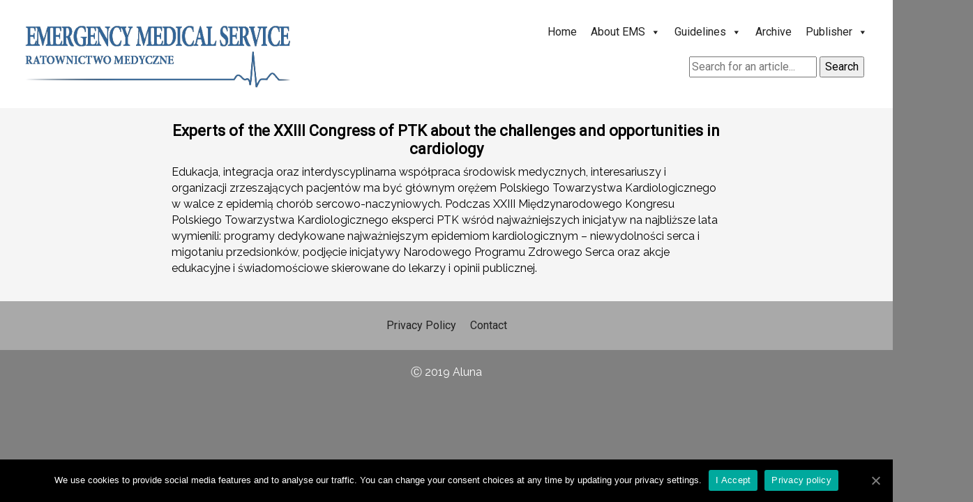

--- FILE ---
content_type: text/html; charset=UTF-8
request_url: https://emergencymedicalservice.pl/experts-of-the-xxiii-congress-of-ptk-about-the-challenges-and-opportunities-in-cardiology/
body_size: 7244
content:
<!DOCTYPE html>
<html lang="pl-PL">
<head>
	<meta name="viewport" content="width=device-width, initial-scale=1">
	<meta charset="UTF-8"> 
 <title>Emergency Medical Service</title>
	 <meta charset="utf-8">
	<meta name="google-site-verification" content="oVcLqEoTIdujk5RrtDLbyUWqSHjk5cWSr8dEZUGJ8LM">
	<link rel="stylesheet" href="https://maxcdn.bootstrapcdn.com/bootstrap/4.0.0/css/bootstrap.min.css" integrity="sha384-Gn5384xqQ1aoWXA+058RXPxPg6fy4IWvTNh0E263XmFcJlSAwiGgFAW/dAiS6JXm" crossorigin="anonymous">
	<link href='https://fonts.googleapis.com/css?family=Raleway' rel='stylesheet'>
	<link href='https://fonts.googleapis.com/css?family=Montserrat' rel='stylesheet'>
	<link href='https://fonts.googleapis.com/css?family=Roboto' rel='stylesheet'>
	<link href='https://fonts.googleapis.com/css?family=Lora' rel='stylesheet'>
	<link href="https://fonts.googleapis.com/css?family=Open+Sans&display=swap" rel="stylesheet">
	<link rel="stylesheet" type="text/css"  href="https://emergencymedicalservice.pl/wp-content/themes/FreeStyler2/style.css">

<!-- Global site tag (gtag.js) - Google Analytics -->
<script async src="https://www.googletagmanager.com/gtag/js?id=UA-156282263-1"></script>
<script>
  window.dataLayer = window.dataLayer || [];
  function gtag(){dataLayer.push(arguments);}
  gtag('js', new Date());

  gtag('config', 'UA-156282263-1');
</script>
	
<div id ="cala-szerokosc">
	
	
<div id = "naglowek">
	<div id = "logo-czasopisma">
		<a href = "https://emergencymedicalservice.pl/">
			<!--<img src="https://emergencymedicalservice.pl/wp-content/themes/FreeStyler2/img/logo-ems-bw-big.png" height="108"/>-->
			<img src="https://emergencymedicalservice.pl/wp-content/uploads/logo-ems-ok.png"/>
		</a>
		</div>
	
        <!-- <h1>Emergency Medical Service</h1> -->
		<!-- <h2>International journal publishing results of studies in emergency medical service and  emergency medicine.</h2> -->
<div id = "panel-naglowka">
	<div id = "menu-i-szukanie">
			<div id = "moje-menu">
			<div id="mega-menu-wrap-my-custom-menu" class="mega-menu-wrap"><div class="mega-menu-toggle"><div class="mega-toggle-blocks-left"></div><div class="mega-toggle-blocks-center"></div><div class="mega-toggle-blocks-right"><div class='mega-toggle-block mega-menu-toggle-block mega-toggle-block-1' id='mega-toggle-block-1' tabindex='0'><span class='mega-toggle-label' role='button' aria-expanded='false'><span class='mega-toggle-label-closed'>MENU</span><span class='mega-toggle-label-open'>MENU</span></span></div></div></div><ul id="mega-menu-my-custom-menu" class="mega-menu max-mega-menu mega-menu-horizontal mega-no-js" data-event="hover_intent" data-effect="fade_up" data-effect-speed="200" data-effect-mobile="disabled" data-effect-speed-mobile="0" data-mobile-force-width="false" data-second-click="go" data-document-click="collapse" data-vertical-behaviour="standard" data-breakpoint="600" data-unbind="true" data-mobile-state="collapse_all" data-hover-intent-timeout="300" data-hover-intent-interval="100"><li class='mega-menu-item mega-menu-item-type-post_type mega-menu-item-object-page mega-menu-item-home mega-align-bottom-left mega-menu-flyout mega-menu-item-29' id='mega-menu-item-29'><a class="mega-menu-link" href="https://emergencymedicalservice.pl/" tabindex="0">Home</a></li><li class='mega-menu-item mega-menu-item-type-custom mega-menu-item-object-custom mega-menu-item-has-children mega-align-bottom-left mega-menu-flyout mega-disable-link mega-has-children mega-menu-item-30' id='mega-menu-item-30'><a class="mega-menu-link" tabindex="0" aria-haspopup="true" aria-expanded="false" role="button">About EMS<span class="mega-indicator"></span></a>
<ul class="mega-sub-menu">
<li class='mega-menu-item mega-menu-item-type-post_type mega-menu-item-object-page mega-menu-item-31' id='mega-menu-item-31'><a class="mega-menu-link" href="https://emergencymedicalservice.pl/the-journal/">The Journal</a></li><li class='mega-menu-item mega-menu-item-type-post_type mega-menu-item-object-page mega-hide-on-mobile mega-menu-item-32' id='mega-menu-item-32'><a class="mega-menu-link" href="https://emergencymedicalservice.pl/editorial-board/">Editorial Board</a></li><li class='mega-menu-item mega-menu-item-type-post_type mega-menu-item-object-page mega-hide-on-desktop mega-menu-item-192' id='mega-menu-item-192'><a class="mega-menu-link" href="https://emergencymedicalservice.pl/editorial-board-2/">Editorial Board</a></li><li class='mega-menu-item mega-menu-item-type-post_type mega-menu-item-object-page mega-menu-item-1263' id='mega-menu-item-1263'><a class="mega-menu-link" href="https://emergencymedicalservice.pl/list-of-reviewers/">List of Reviewers</a></li></ul>
</li><li class='mega-menu-item mega-menu-item-type-custom mega-menu-item-object-custom mega-menu-item-has-children mega-align-bottom-left mega-menu-flyout mega-disable-link mega-has-children mega-menu-item-33' id='mega-menu-item-33'><a class="mega-menu-link" tabindex="0" aria-haspopup="true" aria-expanded="false" role="button">Guidelines<span class="mega-indicator"></span></a>
<ul class="mega-sub-menu">
<li class='mega-menu-item mega-menu-item-type-post_type mega-menu-item-object-page mega-menu-item-34' id='mega-menu-item-34'><a class="mega-menu-link" href="https://emergencymedicalservice.pl/for-authors/">For Authors</a></li><li class='mega-menu-item mega-menu-item-type-post_type mega-menu-item-object-page mega-menu-item-35' id='mega-menu-item-35'><a class="mega-menu-link" href="https://emergencymedicalservice.pl/for-reviewers/">Peer Review Policy and Rules</a></li><li class='mega-menu-item mega-menu-item-type-post_type mega-menu-item-object-page mega-menu-item-248' id='mega-menu-item-248'><a class="mega-menu-link" href="https://emergencymedicalservice.pl/publishing-policy/">Publishing Policy</a></li><li class='mega-menu-item mega-menu-item-type-post_type mega-menu-item-object-page mega-menu-item-336' id='mega-menu-item-336'><a class="mega-menu-link" href="https://emergencymedicalservice.pl/publication-ethics/">Publication Ethics</a></li><li class='mega-menu-item mega-menu-item-type-post_type mega-menu-item-object-page mega-menu-item-1258' id='mega-menu-item-1258'><a class="mega-menu-link" href="https://emergencymedicalservice.pl/policy/">Privacy Policy</a></li></ul>
</li><li class='mega-menu-item mega-menu-item-type-post_type mega-menu-item-object-page mega-align-bottom-left mega-menu-flyout mega-hide-arrow mega-menu-item-222' id='mega-menu-item-222'><a class="mega-menu-link" href="https://emergencymedicalservice.pl/archive/" tabindex="0">Archive</a></li><li class='mega-menu-item mega-menu-item-type-custom mega-menu-item-object-custom mega-menu-item-has-children mega-align-bottom-left mega-menu-flyout mega-disable-link mega-has-children mega-menu-item-41' id='mega-menu-item-41'><a class="mega-menu-link" tabindex="0" aria-haspopup="true" aria-expanded="false" role="button">Publisher<span class="mega-indicator"></span></a>
<ul class="mega-sub-menu">
<li class='mega-menu-item mega-menu-item-type-post_type mega-menu-item-object-page mega-menu-item-40' id='mega-menu-item-40'><a class="mega-menu-link" href="https://emergencymedicalservice.pl/contact/">Contact</a></li><li class='mega-menu-item mega-menu-item-type-custom mega-menu-item-object-custom mega-menu-item-223' id='mega-menu-item-223'><a target="_blank" class="mega-menu-link" href="http://www.wydawnictwo-aluna.pl/">Aluna Publishing</a></li></ul>
</li></ul></div></div>
			
			<div id="search-box">
				<form role="search" method="get" id="searchform" class="searchform" action="https://emergencymedicalservice.pl/" >
    <div class="custom-search-form"><label class="screen-reader-text" for="s"></label>
    <input type="text" value="" name="s" id="s" placeholder="Search for an article..." />
    <input type="submit" id="searchsubmit" value="Search" />
  </div>
  </form></div>
	</div>
		
</div>			
	</div>
</div>	
<style type="text/css">			.heateorSssInstagramBackground{background:radial-gradient(circle at 30% 107%,#fdf497 0,#fdf497 5%,#fd5949 45%,#d6249f 60%,#285aeb 90%)}
											.heateor_sss_horizontal_sharing .heateorSssSharing,.heateor_sss_standard_follow_icons_container .heateorSssSharing{
							color: #fff;
						border-width: 0px;
			border-style: solid;
			border-color: transparent;
		}
				.heateor_sss_horizontal_sharing .heateorSssTCBackground{
			color:#666;
		}
				.heateor_sss_horizontal_sharing .heateorSssSharing:hover,.heateor_sss_standard_follow_icons_container .heateorSssSharing:hover{
						border-color: transparent;
		}
		.heateor_sss_vertical_sharing .heateorSssSharing,.heateor_sss_floating_follow_icons_container .heateorSssSharing{
							color: #fff;
						border-width: 0px;
			border-style: solid;
			border-color: transparent;
		}
				.heateor_sss_vertical_sharing .heateorSssTCBackground{
			color:#666;
		}
				.heateor_sss_vertical_sharing .heateorSssSharing:hover,.heateor_sss_floating_follow_icons_container .heateorSssSharing:hover{
						border-color: transparent;
		}
		
		@media screen and (max-width:783px) {.heateor_sss_vertical_sharing{display:none!important}}@media screen and (max-width:783px) {.heateor_sss_floating_follow_icons_container{display:none!important}}</style>
	<!-- This site is optimized with the Yoast SEO plugin v15.5 - https://yoast.com/wordpress/plugins/seo/ -->
	<meta name="robots" content="index, follow, max-snippet:-1, max-image-preview:large, max-video-preview:-1" />
	<link rel="canonical" href="https://emergencymedicalservice.pl/experts-of-the-xxiii-congress-of-ptk-about-the-challenges-and-opportunities-in-cardiology/" />
	<meta property="og:locale" content="pl_PL" />
	<meta property="og:type" content="article" />
	<meta property="og:title" content="Experts of the XXIII Congress of PTK about the challenges and opportunities in cardiology - Emergency Medical Service" />
	<meta property="og:description" content="Edukacja, integracja oraz interdyscyplinarna współpraca środowisk medycznych, interesariuszy i organizacji zrzeszających pacjentów ma być głównym orężem Polskiego Towarzystwa Kardiologicznego w walce z epidemią chorób [Read more...]" />
	<meta property="og:url" content="https://emergencymedicalservice.pl/experts-of-the-xxiii-congress-of-ptk-about-the-challenges-and-opportunities-in-cardiology/" />
	<meta property="og:site_name" content="Emergency Medical Service" />
	<meta property="article:published_time" content="2019-12-08T11:12:42+00:00" />
	<meta property="article:modified_time" content="2019-12-18T11:34:16+00:00" />
	<meta property="og:image" content="https://emergencymedicalservice.pl/wp-content/uploads/ekg1.png" />
	<meta property="og:image:width" content="120" />
	<meta property="og:image:height" content="120" />
	<meta name="twitter:card" content="summary_large_image" />
	<meta name="twitter:label1" content="Napisane przez">
	<meta name="twitter:data1" content="admin">
	<meta name="twitter:label2" content="Est. reading time">
	<meta name="twitter:data2" content="0 minut">
	<script type="application/ld+json" class="yoast-schema-graph">{"@context":"https://schema.org","@graph":[{"@type":"WebSite","@id":"https://emergencymedicalservice.pl/#website","url":"https://emergencymedicalservice.pl/","name":"Emergency Medical Service","description":"International journal publishing results of studies in emergency medical service and  emergency medicine.","potentialAction":[{"@type":"SearchAction","target":"https://emergencymedicalservice.pl/?s={search_term_string}","query-input":"required name=search_term_string"}],"inLanguage":"pl-PL"},{"@type":"ImageObject","@id":"https://emergencymedicalservice.pl/experts-of-the-xxiii-congress-of-ptk-about-the-challenges-and-opportunities-in-cardiology/#primaryimage","inLanguage":"pl-PL","url":"https://emergencymedicalservice.pl/wp-content/uploads/ekg1.png","width":120,"height":120},{"@type":"WebPage","@id":"https://emergencymedicalservice.pl/experts-of-the-xxiii-congress-of-ptk-about-the-challenges-and-opportunities-in-cardiology/#webpage","url":"https://emergencymedicalservice.pl/experts-of-the-xxiii-congress-of-ptk-about-the-challenges-and-opportunities-in-cardiology/","name":"Experts of the XXIII Congress of PTK about the challenges and opportunities in cardiology - Emergency Medical Service","isPartOf":{"@id":"https://emergencymedicalservice.pl/#website"},"primaryImageOfPage":{"@id":"https://emergencymedicalservice.pl/experts-of-the-xxiii-congress-of-ptk-about-the-challenges-and-opportunities-in-cardiology/#primaryimage"},"datePublished":"2019-12-08T11:12:42+00:00","dateModified":"2019-12-18T11:34:16+00:00","author":{"@id":"https://emergencymedicalservice.pl/#/schema/person/221f4102f98706d959829f959ff5c3d7"},"inLanguage":"pl-PL","potentialAction":[{"@type":"ReadAction","target":["https://emergencymedicalservice.pl/experts-of-the-xxiii-congress-of-ptk-about-the-challenges-and-opportunities-in-cardiology/"]}]},{"@type":"Person","@id":"https://emergencymedicalservice.pl/#/schema/person/221f4102f98706d959829f959ff5c3d7","name":"admin","image":{"@type":"ImageObject","@id":"https://emergencymedicalservice.pl/#personlogo","inLanguage":"pl-PL","url":"https://secure.gravatar.com/avatar/4f784b73489222007e850b68137b6421?s=96&d=mm&r=g","caption":"admin"}}]}</script>
	<!-- / Yoast SEO plugin. -->


<link rel='dns-prefetch' href='//s.w.org' />
<link rel="alternate" type="application/rss+xml" title="Emergency Medical Service &raquo; Experts of the XXIII Congress of PTK about the challenges and opportunities in cardiology Kanał z komentarzami" href="https://emergencymedicalservice.pl/experts-of-the-xxiii-congress-of-ptk-about-the-challenges-and-opportunities-in-cardiology/feed/" />
		<script type="text/javascript">
			window._wpemojiSettings = {"baseUrl":"https:\/\/s.w.org\/images\/core\/emoji\/13.0.1\/72x72\/","ext":".png","svgUrl":"https:\/\/s.w.org\/images\/core\/emoji\/13.0.1\/svg\/","svgExt":".svg","source":{"concatemoji":"https:\/\/emergencymedicalservice.pl\/wp-includes\/js\/wp-emoji-release.min.js?ver=5.6.16"}};
			!function(e,a,t){var n,r,o,i=a.createElement("canvas"),p=i.getContext&&i.getContext("2d");function s(e,t){var a=String.fromCharCode;p.clearRect(0,0,i.width,i.height),p.fillText(a.apply(this,e),0,0);e=i.toDataURL();return p.clearRect(0,0,i.width,i.height),p.fillText(a.apply(this,t),0,0),e===i.toDataURL()}function c(e){var t=a.createElement("script");t.src=e,t.defer=t.type="text/javascript",a.getElementsByTagName("head")[0].appendChild(t)}for(o=Array("flag","emoji"),t.supports={everything:!0,everythingExceptFlag:!0},r=0;r<o.length;r++)t.supports[o[r]]=function(e){if(!p||!p.fillText)return!1;switch(p.textBaseline="top",p.font="600 32px Arial",e){case"flag":return s([127987,65039,8205,9895,65039],[127987,65039,8203,9895,65039])?!1:!s([55356,56826,55356,56819],[55356,56826,8203,55356,56819])&&!s([55356,57332,56128,56423,56128,56418,56128,56421,56128,56430,56128,56423,56128,56447],[55356,57332,8203,56128,56423,8203,56128,56418,8203,56128,56421,8203,56128,56430,8203,56128,56423,8203,56128,56447]);case"emoji":return!s([55357,56424,8205,55356,57212],[55357,56424,8203,55356,57212])}return!1}(o[r]),t.supports.everything=t.supports.everything&&t.supports[o[r]],"flag"!==o[r]&&(t.supports.everythingExceptFlag=t.supports.everythingExceptFlag&&t.supports[o[r]]);t.supports.everythingExceptFlag=t.supports.everythingExceptFlag&&!t.supports.flag,t.DOMReady=!1,t.readyCallback=function(){t.DOMReady=!0},t.supports.everything||(n=function(){t.readyCallback()},a.addEventListener?(a.addEventListener("DOMContentLoaded",n,!1),e.addEventListener("load",n,!1)):(e.attachEvent("onload",n),a.attachEvent("onreadystatechange",function(){"complete"===a.readyState&&t.readyCallback()})),(n=t.source||{}).concatemoji?c(n.concatemoji):n.wpemoji&&n.twemoji&&(c(n.twemoji),c(n.wpemoji)))}(window,document,window._wpemojiSettings);
		</script>
		<style type="text/css">
img.wp-smiley,
img.emoji {
	display: inline !important;
	border: none !important;
	box-shadow: none !important;
	height: 1em !important;
	width: 1em !important;
	margin: 0 .07em !important;
	vertical-align: -0.1em !important;
	background: none !important;
	padding: 0 !important;
}
</style>
	<link rel='stylesheet' id='wp-block-library-css'  href='https://emergencymedicalservice.pl/wp-includes/css/dist/block-library/style.min.css?ver=5.6.16' type='text/css' media='all' />
<link rel='stylesheet' id='cookie-notice-front-css'  href='https://emergencymedicalservice.pl/wp-content/plugins/cookie-notice/css/front.min.css?ver=5.6.16' type='text/css' media='all' />
<link rel='stylesheet' id='megamenu-css'  href='https://emergencymedicalservice.pl/wp-content/uploads/maxmegamenu/style.css?ver=002b06' type='text/css' media='all' />
<link rel='stylesheet' id='dashicons-css'  href='https://emergencymedicalservice.pl/wp-includes/css/dashicons.min.css?ver=5.6.16' type='text/css' media='all' />
<link rel='stylesheet' id='heateor_sss_frontend_css-css'  href='https://emergencymedicalservice.pl/wp-content/plugins/sassy-social-share/public/css/sassy-social-share-public.css?ver=3.3.16' type='text/css' media='all' />
<link rel='stylesheet' id='heateor_sss_sharing_default_svg-css'  href='https://emergencymedicalservice.pl/wp-content/plugins/sassy-social-share/admin/css/sassy-social-share-svg.css?ver=3.3.16' type='text/css' media='all' />
<script type='text/javascript' id='cookie-notice-front-js-extra'>
/* <![CDATA[ */
var cnArgs = {"ajaxUrl":"https:\/\/emergencymedicalservice.pl\/wp-admin\/admin-ajax.php","nonce":"4f6dfda6db","hideEffect":"fade","position":"bottom","onScroll":"0","onScrollOffset":"100","onClick":"0","cookieName":"cookie_notice_accepted","cookieTime":"2592000","cookieTimeRejected":"2592000","cookiePath":"\/","cookieDomain":"","redirection":"0","cache":"0","refuse":"0","revokeCookies":"0","revokeCookiesOpt":"automatic","secure":"1","coronabarActive":"0"};
/* ]]> */
</script>
<script type='text/javascript' src='https://emergencymedicalservice.pl/wp-content/plugins/cookie-notice/js/front.min.js?ver=1.3.2' id='cookie-notice-front-js'></script>
<script type='text/javascript' src='https://emergencymedicalservice.pl/wp-includes/js/jquery/jquery.min.js?ver=3.5.1' id='jquery-core-js'></script>
<script type='text/javascript' src='https://emergencymedicalservice.pl/wp-includes/js/jquery/jquery-migrate.min.js?ver=3.3.2' id='jquery-migrate-js'></script>
<link rel="https://api.w.org/" href="https://emergencymedicalservice.pl/wp-json/" /><link rel="alternate" type="application/json" href="https://emergencymedicalservice.pl/wp-json/wp/v2/posts/63" /><link rel="EditURI" type="application/rsd+xml" title="RSD" href="https://emergencymedicalservice.pl/xmlrpc.php?rsd" />
<link rel="wlwmanifest" type="application/wlwmanifest+xml" href="https://emergencymedicalservice.pl/wp-includes/wlwmanifest.xml" /> 
<meta name="generator" content="WordPress 5.6.16" />
<link rel='shortlink' href='https://emergencymedicalservice.pl/?p=63' />
<link rel="alternate" type="application/json+oembed" href="https://emergencymedicalservice.pl/wp-json/oembed/1.0/embed?url=https%3A%2F%2Femergencymedicalservice.pl%2Fexperts-of-the-xxiii-congress-of-ptk-about-the-challenges-and-opportunities-in-cardiology%2F" />
<link rel="alternate" type="text/xml+oembed" href="https://emergencymedicalservice.pl/wp-json/oembed/1.0/embed?url=https%3A%2F%2Femergencymedicalservice.pl%2Fexperts-of-the-xxiii-congress-of-ptk-about-the-challenges-and-opportunities-in-cardiology%2F&#038;format=xml" />
<link rel="icon" href="https://emergencymedicalservice.pl/wp-content/uploads/cropped-ekg3-32x32.jpg" sizes="32x32" />
<link rel="icon" href="https://emergencymedicalservice.pl/wp-content/uploads/cropped-ekg3-192x192.jpg" sizes="192x192" />
<link rel="apple-touch-icon" href="https://emergencymedicalservice.pl/wp-content/uploads/cropped-ekg3-180x180.jpg" />
<meta name="msapplication-TileImage" content="https://emergencymedicalservice.pl/wp-content/uploads/cropped-ekg3-270x270.jpg" />
<style type="text/css">/** Mega Menu CSS: fs **/</style>
 
</head>
	<body data-rsssl=1 class="post-template-default single single-post postid-63 single-format-standard cookies-not-set locale-pl-pl mega-menu-my-custom-menu mega-menu-primary-res-navigation mega-menu-menu-JoT">

	<div class = "pojemnik-ogolny">
<div class = "mycontainer">
	<header>
	</header>
	
	<div class = "postcontainer">
		
			    <!--<div class="entry ">-->
        <!--<p class="blogdate"> 08/12/2019 </p>-->
		<div class="pojedynczy-zawartosc">
				
		
			<div style="text-align:center!important;"><h3>Experts of the XXIII Congress of PTK about the challenges and opportunities in cardiology</h3></div>
		<div class="obrazek">
			
<p>Edukacja, integracja oraz interdyscyplinarna współpraca środowisk medycznych, interesariuszy i organizacji zrzeszających pacjentów ma być głównym orężem Polskiego Towarzystwa Kardiologicznego w walce z epidemią chorób sercowo-naczyniowych. Podczas XXIII Międzynarodowego Kongresu Polskiego Towarzystwa Kardiologicznego eksperci PTK wśród najważniejszych inicjatyw na najbliższe lata wymienili: programy dedykowane najważniejszym epidemiom kardiologicznym – niewydolności serca i migotaniu przedsionków, podjęcie inicjatywy Narodowego Programu Zdrowego Serca oraz akcje edukacyjne i świadomościowe skierowane do lekarzy i opinii publicznej. </p>
	
			</div>
				
			
						
					
		</div>	
		</div>
	</div>
</div>
</div>
<div class = "footer-menu">
	<div id="mega-menu-wrap-primary-res-navigation" class="mega-menu-wrap"><div class="mega-menu-toggle"><div class="mega-toggle-blocks-left"></div><div class="mega-toggle-blocks-center"></div><div class="mega-toggle-blocks-right"><div class='mega-toggle-block mega-menu-toggle-block mega-toggle-block-1' id='mega-toggle-block-1' tabindex='0'><span class='mega-toggle-label' role='button' aria-expanded='false'><span class='mega-toggle-label-closed'>MENU</span><span class='mega-toggle-label-open'>MENU</span></span></div></div></div><ul id="mega-menu-primary-res-navigation" class="mega-menu max-mega-menu mega-menu-horizontal mega-no-js" data-event="hover_intent" data-effect="fade_up" data-effect-speed="200" data-effect-mobile="disabled" data-effect-speed-mobile="0" data-mobile-force-width="false" data-second-click="go" data-document-click="collapse" data-vertical-behaviour="standard" data-breakpoint="600" data-unbind="true" data-mobile-state="collapse_all" data-hover-intent-timeout="300" data-hover-intent-interval="100"><li class='mega-menu-item mega-menu-item-type-post_type mega-menu-item-object-page mega-align-bottom-left mega-menu-flyout mega-menu-item-43' id='mega-menu-item-43'><a class="mega-menu-link" href="https://emergencymedicalservice.pl/policy/" tabindex="0">Privacy Policy</a></li><li class='mega-menu-item mega-menu-item-type-post_type mega-menu-item-object-page mega-align-bottom-left mega-menu-flyout mega-menu-item-42' id='mega-menu-item-42'><a class="mega-menu-link" href="https://emergencymedicalservice.pl/contact/" tabindex="0">Contact</a></li></ul></div></div>

<div class = "stopka">
<p>
	 &#9400; 2019 Aluna 
</p>
</div>

<script type='text/javascript' id='heateor_sss_sharing_js-js-before'>
function heateorSssLoadEvent(e) {var t=window.onload;if (typeof window.onload!="function") {window.onload=e}else{window.onload=function() {t();e()}}};	var heateorSssSharingAjaxUrl = 'https://emergencymedicalservice.pl/wp-admin/admin-ajax.php', heateorSssCloseIconPath = 'https://emergencymedicalservice.pl/wp-content/plugins/sassy-social-share/public/../images/close.png', heateorSssPluginIconPath = 'https://emergencymedicalservice.pl/wp-content/plugins/sassy-social-share/public/../images/logo.png', heateorSssHorizontalSharingCountEnable = 0, heateorSssVerticalSharingCountEnable = 0, heateorSssSharingOffset = -10; var heateorSssMobileStickySharingEnabled = 0;var heateorSssCopyLinkMessage = "Link skopiowany";var heateorSssUrlCountFetched = [], heateorSssSharesText = 'Udostępnienia', heateorSssShareText = 'Udostępnij';function heateorSssPopup(e) {window.open(e,"popUpWindow","height=400,width=600,left=400,top=100,resizable,scrollbars,toolbar=0,personalbar=0,menubar=no,location=no,directories=no,status")}function heateorSssInitiateFB() {FB.init({appId:"",channelUrl:"",status:!0,cookie:!0,xfbml:!0,version:"v9.0"})}window.fbAsyncInit=function() {heateorSssInitiateFB(),0&&(FB.Event.subscribe("edge.create",function(e) {heateorSsmiMycredPoints("Facebook_like_recommend","",e?e:"")}),FB.Event.subscribe("edge.remove",function(e) {heateorSsmiMycredPoints("Facebook_like_recommend","",e?e:"","Minus point(s) for undoing Facebook like-recommend")}) ),0&&(FB.Event.subscribe("edge.create",function(e) {heateorSsgaSocialPluginsTracking("Facebook","Like",e?e:"")}),FB.Event.subscribe("edge.remove",function(e) {heateorSsgaSocialPluginsTracking("Facebook","Unlike",e?e:"")}) )},function(e) {var n,i="facebook-jssdk",o=e.getElementsByTagName("script")[0];e.getElementById(i)||(n=e.createElement("script"),n.id=i,n.async=!0,n.src="//connect.facebook.net/pl_PL/sdk.js",o.parentNode.insertBefore(n,o) )}(document);;var heateorSssWhatsappShareAPI = "web";
</script>
<script type='text/javascript' src='https://emergencymedicalservice.pl/wp-content/plugins/sassy-social-share/public/js/sassy-social-share-public.js?ver=3.3.16' id='heateor_sss_sharing_js-js'></script>
<script type='text/javascript' src='https://emergencymedicalservice.pl/wp-includes/js/hoverIntent.min.js?ver=1.8.1' id='hoverIntent-js'></script>
<script type='text/javascript' id='megamenu-js-extra'>
/* <![CDATA[ */
var megamenu = {"timeout":"300","interval":"100"};
/* ]]> */
</script>
<script type='text/javascript' src='https://emergencymedicalservice.pl/wp-content/plugins/megamenu/js/maxmegamenu.js?ver=2.9.2' id='megamenu-js'></script>
<script type='text/javascript' src='https://emergencymedicalservice.pl/wp-includes/js/wp-embed.min.js?ver=5.6.16' id='wp-embed-js'></script>

		<!-- Cookie Notice plugin v1.3.2 by Digital Factory https://dfactory.eu/ -->
		<div id="cookie-notice" role="banner" class="cookie-notice-hidden cookie-revoke-hidden cn-position-bottom" aria-label="Informacja o ciasteczkach" style="background-color: rgba(0,0,0,1);"><div class="cookie-notice-container" style="color: #fff;"><span id="cn-notice-text" class="cn-text-container">We use cookies to provide social media features and to analyse our traffic. You can change your consent choices at any time by updating your privacy settings.</span><span id="cn-notice-buttons" class="cn-buttons-container"><a href="#" id="cn-accept-cookie" data-cookie-set="accept" class="cn-set-cookie cn-button bootstrap button" aria-label="I Accept">I Accept</a><a href="https://emergencymedicalservice.pl/policy/" target="_blank" id="cn-more-info" class="cn-more-info cn-button bootstrap button" aria-label="Privacy policy">Privacy policy</a></span><a href="javascript:void(0);" id="cn-close-notice" data-cookie-set="accept" class="cn-close-icon" aria-label="I Accept"></a></div>
			
		</div>
		<!-- / Cookie Notice plugin --> 
</body>
 
</html>

--- FILE ---
content_type: text/css
request_url: https://emergencymedicalservice.pl/wp-content/themes/FreeStyler2/style.css
body_size: 4517
content:
/*
	Theme Name: FreeStyler2
	Author: XYZ
	URL: emergencymedicalservice.pl
	Version: 1.0
	Description: Press Template
*/	

/* ----------------------------------  General settings ----------------------------------------*/
body {
	background-color:gray;
	max-width: 100%;
    overflow-x: hidden;
}
html {
  overflow: auto;
	max-width: 100%;
    overflow-x: hidden;
}
h1,h2,h3,h4 {
	font-family: 'Roboto','Raleway', 'Arial';
	text-align:left;
	font-weight:bold;
}
h2 { font-size:26px; }
h3 { font-size:22px; }
h4 { font-size:18px; }
a,p {font-family: 'Raleway','Roboto', 'Arial';
	font-size:16px;
	/*margin-bottom:5px;*/
	line-height: 23px;
	padding:0px;
}
.polski {
	width:240px; 
	display:flex; 
	justify-content:flex-end;
}
.polski img {
	width: 30px;
}
.mykey p{
	font-size:13px!important; 
}
.mala-czcionka p{
	font-size:13px!important; }
.zwykly-link a {
	font-size:18px;
	font-family: 'Open Sans', sans-serif!important;;
	font-weight:600;
	color:darkblue!important;
}

#facebook {
	display:flex;
	/*float:right;*/
	justify-content:center;
	margin-right:40px;
	z-index:0;
}
#my-top-bar {
	width:100%;
	display:flex;
	justify-content:flex-end;
	background-color:gray;
}

#naglowek {
	display:flex;
	width:100%;
	justify-content:space-between;
	background-color: white;
	border: 0px;	 
	padding: 2%;
	 margin: 0%;
}
#panel-naglowka {
	display:block;
}
#logo-czasopisma {
	display:block;
}
.subscr-text-button {
	display:flex!important;
	justify-content:space-between;
}
.linki-do-archiwum ul > li {
	
	
}
.linki-do-archiwum a{
	font-size:11px!important;
}
.patronaty {
	display:block;
	text-align:center!important;
	background-color:white;
}

.glowny-opis-czasopisma {
	width:auto;
	color:black;
	/* color:white;*/
	min-width:200px;
	max-width:1920px;
	height:auto;
	min-height:350px;
	background-position: center top;
	background-image: url("https://emergencymedicalservice.pl/wp-content/uploads/lpr1064.jpg");
	background-repeat: no-repeat;
	padding:20px;
	/* text-shadow:
    -1px -1px 0 #000,
    1px -1px 0 #000,
    -1px 1px 0 #000,
    1px 1px 0 #000; */ 
}
.zasadniczy-opis a{
	color:darkblue!important;
}
#menu-i-szukanie 
{
	display:block;
	float:right;
}

#search-box 
{
	display:block;
	margin: 15px;
	float:right; 
}
.pol-tekst{
	width:240px!important;
	min-width:240px;
	background-color:#C0E7FF;
	color:black;
	padding:10px;
	margin-right:0px;
	margin-left:0px;
}
.pol-tekst h4 {
	font-size:18px!important;
	text-align:center!important;
}
.gorny-panel {
	display:flex;
	width:100%;
	color:blueviolet;
	margin: 0px 0px 8px 0px;
	padding: 0px;
	background-position: center top;
	background-size: cover;
    transition: width 1s;
	float: none;
}
.obszar-prawy-box {
	width:23%;
	color:white;
	background-color:darkgray;
	margin: 10px;
	padding: 10px;
	border: 1px solid black;
	
}
.button {
  -webkit-transition-duration: 0.4s; /* Safari */
  transition-duration: 0.5s;
	font-size: 20px;
	padding:8px;
	text-align:center;
	display:block;
	margin-left:25%;
}
.button:hover {
  background-color: #4CAF50; /* Green */
  color: white;
}

.archive-selector {
	position:relative;
}
.pojedynczy-zawartosc {
	display:block;
	width:80%;
	margin-left: 10%;
	margin-right:10%;
}
#pojedyncza-strona {
	display:block;
	text-align:left;
	width:80%;
	margin-left:10%;
	margin-right:10%;
	padding:20px;
	background-color:whitesmoke;
}
#pojedyncza-strona h2 {
	text-align:center!important;
}
#pojedyncza-strona img {
	width:100%!important;
	height:100%!important;
}
#pojedyncza-strona-narrow {
	display:block;
	text-align:left;
	max-width:600px;
	margin-left:auto;
	margin-right:auto;
	padding:20px;
	background-color:whitesmoke;
}
#pojedyncza-strona-narrow h2 {
	text-align:center!important;
}
#pojedyncza-strona-search {
	display:block;
	text-align:left;
	max-width:840px;
	margin-left:auto;
	margin-right:auto;
	padding:20px;
	background-color:whitesmoke;
}
.w-stylu-ems {
	width:100%; 
	display: flex; 
	align-items: center;  
	justify-content: center;
}
.tekscik {
	width: 50%;
	background-color:lightgray;
	height:60px;
	transition: width 1s;
	transition-timing-function: ease;
	}

.tekscik:hover {
    cursor: pointer;
    width: 100%; 
  }

.tekst-dodatkowy h1 {
	font-size: 20px;
}
.tytul-i-excerpt h4 {
	font-size:18px;
}
.tytul-i-excerpt {
	padding:3px;
}
.patronaty h3, h4 {
	text-align:center!important;
	padding-top:10px;
}
.patronaty-row {
	display:flex;
	justify-content:center;
	margin: 0px 10px 0px 10px;
	padding-bottom: 10px;
}
.patronaty img {
	height:72px;
	width:auto;
	margin:12px;
}
#pojemnik-na-recenzentow {
	display:block;
	margin-left: auto;
    margin-right: auto;
	max-width:600px;
	text-align:left;
}
#moje-menu ul {
	text-align:center;
	display: flex;
	
	background-color:white;
	border: 0px solid black;
	margin-right: 0px;
	padding: 0!important;
	list-style-type:none;
	
}
#tekst-po-prawej {
	font-size:18px;
	text-align:right;
	display:flex;
	padding-top:5px;
}

#tekst-po-prawej p {
	margin: 15px 15px 15px 15px;
}

.pojemnik-na-obrazek {
	position: relative;
    color: white;
	float:left;
	width:32%;
	display: block;
	text-align:center;
	padding: 30px 30px 30px 30px;
	margin:0!important;
}
.pojemnik-na-tekst-2 img {
	display:flex;
	vertical-align:top;
	border: 0px white solid;
	margin: 4px;
	padding:5px;
	height:auto;
	width:100px;
}
.pojemnik-na-tekst img {
	border: 0px white solid;
	margin: 0px;
	padding:0px;
}
.pojemnik-na-tekst h3,h4 {
	font-weight:bold;
}
.pojemnik-na-tekst-2 h4 {
	font-weight:normal!important;
}
.wiadomosci h3,h4 {
	font-weight:bold;
	text-align:left!important;
	font-size:18px;
}
.ostatnie {
	display:block;
	width:20%;
	margin: 0 auto;
}
.ostatnie-tytul {
	position: relative;
    z-index: 9999;
    margin: 0 auto!important;
    left: -16px;
    right: 0;
    top: 82px; 
	color:white;
	font-size:18px;
	font-weight:bold;
	text-decoration:none!important;
}
.ostatnie a {
	text-decoration:none!important;
}
.ostatnie:hover {
	color:yellow;
	animation-name: animacja2;
	animation-duration:1s;
	/*animation-iteration-count:infinite;*/
}
.ostatnie :focus {
	color:yellow;

}
@keyframes animacja2 {
  0% {color:whitesmoke;}
100% {color:yellow;}
}
.ostatnie img {
	display:block!important;
	z-index:10;
	background-color:whitesmoke;
	position:relative;
	top:-25px;
	margin-bottom:-25px;
	left:-50px;
	padding:0px;
}
.ostatnie-margines {
	margin: 10px 10px 0px 10px;
}
.ostatnie-margines-flex {
}
.ostatnie img:hover {
	animation-name: tada;
	animation-duration:1s;
}
/* ----------------------------------------------- Animacja "Ta-da!" -----------------------*/
@keyframes tada {
  from {
    -webkit-transform: scale3d(1, 1, 1);
    transform: scale3d(1, 1, 1);
  }

  10%,
  20% {
    -webkit-transform: scale3d(0.9, 0.9, 0.9) rotate3d(0, 0, 1, -3deg);
    transform: scale3d(0.9, 0.9, 0.9) rotate3d(0, 0, 1, -3deg);
  }

  30%,
  50%,
  70%,
  90% {
    -webkit-transform: scale3d(1.1, 1.1, 1.1) rotate3d(0, 0, 1, 3deg);
    transform: scale3d(1.1, 1.1, 1.1) rotate3d(0, 0, 1, 3deg);
  }

  40%,
  60%,
  80% {
    -webkit-transform: scale3d(1.1, 1.1, 1.1) rotate3d(0, 0, 1, -3deg);
    transform: scale3d(1.1, 1.1, 1.1) rotate3d(0, 0, 1, -3deg);
  }

  to {
    -webkit-transform: scale3d(1, 1, 1);
    transform: scale3d(1, 1, 1);
  }
}
.wiadomosci {
	display:inline-block;
	padding:0;
	margin:3px;
	background-color:white;
	width:100%;
	border-bottom: 0px solid whitesmoke;
	align-items: center;
}
.wiadomosci a:link{
	text-decoration:none!important;
}
.wiadomosci a:hover{
	text-decoration:none!important;
}
.wiadomosci img {
	float:left;
	vertical-align:top;
}
.wiadomosci:hover{
	text-decoration:none!important;
	background-color:#80dfff;
    animation-name: animacja;
    animation-duration: 1s;	
}
.wiadomosci:focus{
	background-color:#80dfff;
}
@keyframes animacja {
  0% {background-color:white;
	  border-bottom: 0px solid whitesmoke;}
  50% {background-color:#80dfff;
	  border-bottom: 0px solid black;}
100% {background-color:#80dfff;
	  border-bottom: 0px solid whitesmoke;}
}


.pojemnik-na-tekst ul{
	list-style:none;
}
.pojemnik-na-trzy {
	width:100%;
	display:flex;
	justify-content:space-between;
	margin:8px 0px 8px 0px;
}
.pojemnik-na-obrazek:hover .napis {
	
	visibility:visible;
	color:black;
	opacity:1;
	transition: opacity .2s, visibility .2s;
}
.pojemnik-na-obrazek:hover img  {
	border: 2px orange solid;
}
.pojemnik-na-obrazek:active img  {
	border: 2px darkblue solid;
}
.moja-klasa {
	width:auto;
}
.pojemnik-na-tekst-2{
	display:block;
	width:auto;
	font-size:15px;
	padding-right: 20px!important;
	padding-left: 20px!important;
	padding-bottom:10px!important;
	padding-top:10px!important;
	margin-left:10px;
	margin-right:10px;
	background-color: white;
	border: 0px solid black;
}
.pojemnik-lewy-panel {
	display:block;
	width:340px!important;
	height:auto;
	background-color: white;
	text-align:center;
	padding:10px;
}
.pojemnik-lewy-panel a {
	color:black;
}
.pojemnik-na-tekst {
	display:flex;
	flex-direction:row;
	flex-wrap:wrap;
	width: 320px!important;
	height: 320px;
	min-width:320px!important;
	font-size:14px;
	color:black;
	background-color: white;
}
.kwadrat2x2 {
	display:flex;
	font-size:14px;
	color:black;
	background-color: white;
	margin:0px;
	padding:0px;
}
/*.pojemnik-na-tekst a {
	font-size:14px;
	color:black;
}*/
.pojemnik-na-tekst-2 a {
	color:black;
}
.tytul-i-excerpt {
	display:block;
}
.pojemnik-na-banner {
	display:inline-block;
	width: 240px;
	height: auto;
	min-width:240px;
	padding : 10px 0px 10px 0px;
	background-color: white;
}
#szare-pudelko {
	background-color:whitesmoke!important;
	padding-top:1%;
	padding-bottom:1%;
	width:100%!important;
	height:auto;
}
#pojemnik-na-news {
	width:80%;
	margin-left:10%;
	margin-right:10%;
	/*margin-top:1%;
	margin-bottom:1%;*/
	padding: 20px;
	background-color:white;
}
#pojemnik-na-news h2 {
	text-align:center!important;
}
.pojemnik-na-es {
	display:block;
	width:220px;
	/*margin-left:auto;
	margin-right:auto;*/
	justify-content:center;
	vertical-align:middle;
	margin-top:0px!important;
	margin-bottom:0px!important;
	padding-top: 2px;
	padding-bottom:2px;
	/*background-color:#f2f1a2;*/
	/*background-color:#ecf2f9;*/
	
}

.pojemnik-na-es img {
	border:2px solid #ecf2f9;
	display:block;
	margin-left: auto;
    margin-right: auto;
	
	
}
.pojemnik-na-es img:hover {
	border:2px solid yellow;
}
.pojemnik-na-prenumerate {
	display:block;
	width:100%;
	margin-left:auto;
	margin-right:auto;
	text-align:center;
	margin-top:0px;
	margin-bottom:0px;
	padding: 15px;
	/*background-color:#f2f1a2;*/
	background-color:#ecf2f9;
}
#pojemnik-na-prenumerate p {
	font-size:18px;
}
#pojemnik-na-prenumerate h3 {
	font-size:22px!important;
	text-align:center!important;
}
.the-last-update {
	width:100%;
	margin-left:0%;
	margin-right:0%;
	margin-top:0%;
	margin-bottom:0%;
	padding: 3px;
	background-color:lightyellow;
	display:flex;
	justify-content:space-between;
}
#mycontainter {
	width:100%;
	margin: 0 0 0 0;
	padding: 0 0 0 0;
}
 .nav-res-navigation{ /* ???????? */
   display:none;
 }
@media only screen and (min-width: 801px){

	
}
/* ============================================= MOBILNY CSS ==========================*/
@media only screen and (max-width: 800px) {
	.pojemnik-lewy-panel {
		min-height:720px!important;
		width:100%;
		margin-left:auto;
		margin-right:auto;
	}
	.zwykly-link {
		display:block!important;
		visibility:visible;
	}
	.pojemnik-na-obrazek a {
		color: black!important;}
	
	
	.pojemnik-ogolny {
		margin:0!important;
	}
	.mycontainer {
		margin:0!important;
	}
	.pojemnik-na-banner {
		display:block;
		width:240px;
		min-width:100px;
		height:auto;
		margin-left:auto;
		margin-right:auto;
		padding:10px 0px 10px 0px;
	}

	
	#kafelki {
		display:none;
		visibility:hidden;
	}
	.pojemnik-na-trzy {
		display:block;
		width:100%;
		margin:0!important;
	}
	.pojemnik-na-tekst-2 {
		display:block!important;
	}
	.gorny-panel {
		display:block;
		margin:0!important;
	}
	.glowny-opis-czasopisma {
		width:100%;
		display:block;
		margin:0!important;
	}
	#my-logo {
	display:inline-flex;
	}
	#moje-menu {
	display: block;
	width:100%!important;
	  float:none;
    text-align: center;
}
	
	
	#panel-naglowka {
		display:block;
	}
	#menu-i-szukanie {
		display:block;
		width:100%;
	}
	.ostatnie-margines {
		display:block!important;
	}
	.kwadrat2x2 {
		display:block!important;
	}
	#herb {
		display:block;
	}
	#search-box {
		display:block;
	}
	#logo-czasopisma img {
		width: 100%;
		height:auto;
	}
	#tekst-po-prawej {
	   display: block;
	   width:100%;
	   float:none;
       text-align: center;
	   margin:0!important;
	}
	#naglowek {
		float:none;
		display:inline-block;
		text-align:center;
	}

	.pol-tekst {
		display:block;
		 width:240px;
		margin-left: auto;
		margin-right:auto;
	}
	.pojemnik-na-obrazek {
		width:100%;
		display:none;
		padding: 0px 0px 0px 0px;
	}
.pojemnik-na-tekst {
	display:block;
	width:280px;
	
	margin-left:auto;
	margin-right:auto;
}
.patronaty-row {
	display:block;
	margin: 0 auto;
	}
.patronaty-row img {
		height:40px;
		width:auto;
}
.glowny-opis-czasopisma {
		height:450px;
}
.ostatnie-numery {
		display:block!important;
		width:auto;
		color:black;
	min-height:540px;
	}
	.ostatnie img {
		display:block!important;
	}
	.ostatnie a {
		color:blue;
	}
.galeria {display:block!important;}

#my-scroll h1,h2,h4, p {
	display:block!important;
	float:none;
	color:black;
	margin:0px;
}
#my-scroll img{
	position:relative;
	display:block;
	float:left;
	margin:10px;
	
}
#obrazek-ajax h4, p{
   
	display:block;
	float:none;
	
}
#obrazek-ajax img {
	
	display:block;
	float:none;
	clear:both;
	margin:10px;
}
	#obrazek-ajax {
	display:block;
	}
	#pojemnik-na-prenumerate{
		display:block;
	}	
}
/* >>>>>>>>>>>>>>>>>>>>>>>>>>>>>>>>>>>>   KONIEC MOBILNEGO CSSa >>>>>>>>>>>>>>>>>>>>>>>>>>>>>>>*/
  .pojemnik-nad {
	display: flex;
	text-align:center;
	background-color: lightgray;
}
.pojemnik-ogolny {
	display:block;
	width: 100%;
	background-color:whitesmoke;
	border:0px solid black;
/*	margin-top:0%!important;
	margin-left: 0%!important;
	margin-right: 0%!important;
	padding: 0px!important;*/
}


.napis {
	position: absolute;
    top: 80%;
    left: 50%;
    transform: translate(-50%, -50%);
	color:white;
	visibility:hidden;
	opacity:0;
}



.postImage:hover img{opacity:0.7;}
.img-thumbnail {
  display: inline-block;
}

.element-siatki {
	max-width: 100%;
	padding: 0;
	margin: 0;
	background-color: yellow;
	bottom: 0;
	border: none;
	margin-bottom:2px !important;
	margin-right:2px !important;
	padding-bottom:2px !important;
	padding-right:2px !important;
}
.element-siatki :hover {
	/*opacity:0.7*/
	background-color:white;
}

.obrazek img {
	
     margin: 5px;
	float:left;
}
.obrazek p {
	clear:both;
}


#moje-kategorie {
	width: 240px;
	float:left;
}
.kontenerek {
	overflow:visible;
	background:blue;
	margin: 0;
	border: 1px;
}
.postcontainer {
	display:flex;
	justify-content:flex-start;
	color:black;
	width:80%;
	background-color:whitesmoke;
	padding: 20px;
	margin:0% 10% 0% 10%;
}
.postcontainer img {
	float:left;
}
.current-menu-ancestor > a {
	border-bottom: 2px black solid;
	background-color:#b3ecff;
}
.stopka {
	width:100%;
	height:auto;
	padding-top:20px;
	padding-bottom:20px;
	margin-left:auto;
	margin-right:auto;
	
}
.stopka p {
	text-align:center;
	color:white;
	clear:both;
}
.opis-journala {
	display:block;
	width:80%;
	padding:15px;
	margin:0% 10% 0% 10%;
	background-color:whitesmoke;
}
.opis-journala img {
padding: 10px;	
}
.opis-journala h2{
	text-align:center!important}
.naglowek-o-numerach {
	display:block;
	width:80%;
	margin: 0 10% 0% 10%;
	background-color:whitesmoke;
}
.naglowek-o-numerach h2,h3 {
	text-align:center!important;
}
.ostatnie-numery {
	width: 80%;
	margin: 0 10% 1% 10%;
  height: auto;
  display:flex;
  justify-content:center;
	background-color:white;
	border : 4px whitesmoke solid;
	
}
.ostatnie-tytul a {
    color: #FFFFFF;
    text-decoration: none!important;
}
.ostatnie-tytul a:hover, a:visited, a:link, a:active
{
    text-decoration: none!important;
}
.galeria {
 display:inline-block;
	margin:15px;
}
.galeria img{
	
}
.rok {
	display:block;
	width:100%;
	text-align:center;
}
#my-scroll h1,h2,h4 {
	text-align:left!important;
	color:black;
}
#my-scroll a {
	color:#004d99;
}
#my-scroll a:hover {
	color:#0080ff;
}
.financed {
	display:flex;
	width:100%;
	justify-content:center;
	vertical-align:middle;
	align-items: center;
	padding:4px;
	background-color: #f2f2f2;
	padding: 0px;
	text-align: center;
}

.ogloszenia {
	display:flex;
	justify-content:center;
	vertical-align:middle;
	align-items: center;
	padding:4px;
	background-color:#CCE7E2;
	text-align: center;
}
.ogloszenia  h2 {
	font-size:26px;
	text-align:center!important;
}
.ogloszenia p {
	text-align:center!important;
	font-size: 14px;
	padding:0px;
	margin:2px;
}
.ogloszenia img {
	padding:0px;
	margin:2px;
}
.footer-menu {
	background-color:darkgray;
	color:white;
	padding:15px;
	display:flex;
	justify-content:space-around;
	margin-top:0px;
}
/* ------------------------------------------ Repeater Template AJAX LOAD MORE --------------------*/
#obrazek-ajax img {
	width:120px!important;
	height:auto!important;
	display:block;
	float:left;
}
#obrazek-ajax {
	display:inline-block;
	min-height:120px;
	
}
/* END Repeater... */
/* ----------------------------------------------------- Contact Form -------------------*/
.wpforms-container.kontakt {
     margin: 0 auto !important;
     max-width: 340px;
}
/* ------------------------------------------------------ Archive Menu --------------------*/
.my-numbers ul {
	display:flex;
	justify-content:center;
	flex-wrap:wrap;
	color:green;
	padding-left:0px!important;	
}
.my-numbers li {
	display:inline;
	margin-right:20px!important;
	margin-left:20px!important;
}

.accordion {
  background: #FFF;
  border-radius: 5px;
  padding: 30px;
}

.question {
  border-top: 1px solid #EEE;
  padding: 20px;
  cursor: pointer;
  position: relative;
}

.question h2 {
  font-size: 20px;
  margin: 0;
  color: #C00C00;
}

.question span {
  position: absolute;
  right: 20px;
  top: 0;
  height: 100%;
  display: flex;
  align-items: center;
  color: #C00C00;
  transition: .75s cubic-bezier(0.175, 0.885, 0.32, 1.275) all;
}

.answer {
  max-height: 0;
  overflow: hidden;
  transition: .75s cubic-bezier(0.175, 0.885, 0.32, 1.275) all;
}

.answer p {
  padding: 20px;
}
.answer ul {
	
}
.accordion li.open .question span {
  transform: rotate(180deg);
}

.accordion li.open .answer {
  max-height: 250px;
}
